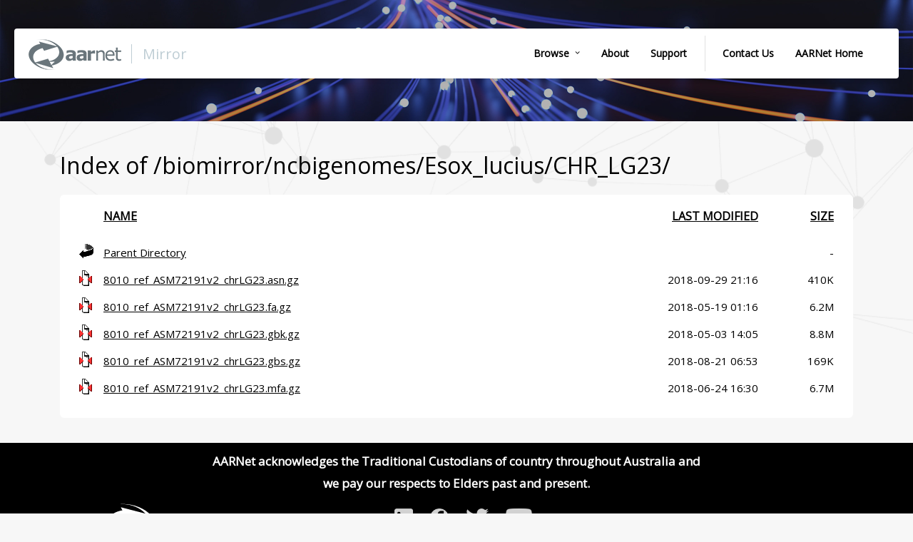

--- FILE ---
content_type: text/html;charset=ISO-8859-1
request_url: http://biomirror.aarnet.edu.au/biomirror/ncbigenomes/Esox_lucius/CHR_LG23/
body_size: 6925
content:
<!DOCTYPE html>
<!--[if lt IE 7]>      <html class="no-js lt-ie9 lt-ie8 lt-ie7"> <![endif]-->
<!--[if IE 7]>         <html class="no-js lt-ie9 lt-ie8"> <![endif]-->
<!--[if IE 8]>         <html class="no-js lt-ie9"> <![endif]-->
<!--[if IE 9]>         <html class="no-js lt-ie10"> <![endif]-->
<!--[if gt IE 8]><!--> <html class="no-js"> <!--<![endif]-->
  <head>
    <meta charset="utf-8">
    <meta http-equiv="Content-Type" content="text/html; charset=utf-8" />
    <meta name="description" content="AARNet's CDN. Hundreds of archives. Nearly 100 petabytes downloaded." />
    <meta name="keyword" content="AARNet archive; AARNet CDN" />
    <meta name="viewport" content="width=device-width, initial-scale=1">
    <meta name="apple-mobile-web-app-capable" content="yes">
    <meta name="apple-mobile-web-app-status-bar-style" content="black" />
    <title>AARNet Mirror</title>
    <link rel="shortcut icon" href="/images/touch-icon.png" />
    <link rel="apple-touch-icon-precomposed" href="/images/touch-icon.png" />
    <link rel="alternate" type="application/rss+xml" title="mirror.AARNet.edu.au content updates" href="http://mirror.aarnet.edu.au/updates/index.rss" />
	  <link href="https://fonts.googleapis.com/css?family&#61;Open%20Sans" rel="stylesheet" />
    <link rel="stylesheet" href="/css/font.css" />
    <link rel="stylesheet" href="/css/mirror-styles.css" />
  </head>
  <body>
    <div class="page-wrap">
		<div class="header-wrap">
		
		<div class="header-internal">

			<div class="header-menu">

				<div class="main-logo">
					<a href="http://mirror.aarnet.edu.au"><img src="/images/aarnet-logo-portal.png" alt="AARNet" class="aarnet-header-logo" />
					<span aria-hidden="true" class="portal-header-name">Mirror</span></a>					
				</div>

				<div class="main-menu">
					<a class="menu-item dropdown-menu" href="http://mirror.aarnet.edu.au/pub/">Browse</a>
					<div class="dropdown-wrap">
						<div class="dropdown-content">
						  <a href="http://mirror.aarnet.edu.au/pub/">Mirror</a>
						  <a href="http://biomirror.aarnet.edu.au/">Biomirror</a>
						  </div></div>
					<a class="menu-item" href="http://mirror.aarnet.edu.au/about.html">About</a>
					<a class="menu-item" href="https://support.aarnet.edu.au/hc/en-us/categories/202837867-Mirror" target="_blank">Support</a>
					<div class="divider"></div>
					<a class="menu-item" href="https://www.aarnet.edu.au/contact-us" target="_blank">Contact Us</a>					
					<a class="menu-item" href="https://www.aarnet.edu.au" target="_blank">AARNet Home</a>
				</div>
				
				<input class="side-menu" type="checkbox" id="side-menu" />
				<label class="hamb" for="side-menu"><span class="hamb-line"></span></label>
				
				<nav class="nav">
					<ul class="menu"><li><a href="http://mirror.aarnet.edu.au/pub/">Browse Mirror</a></li><li><a href="http://biomirror.aarnet.edu.au/">Browse BioMirror</a></li><li><a href="http://mirror.aarnet.edu.au/about.html">About</a></li><li><a href="https://support.aarnet.edu.au/hc/en-us/categories/202837867-Mirror" target="_blank">Support</a></li><li><a href="https://www.aarnet.edu.au/contact-us" target="_blank">Contact Us</a></li><li><a href="https://www.aarnet.edu.au" target="_blank">AARNet Home</a></li></ul>
				</nav>

			</div>
			
			
		</div>
	
	</div>
		<div class="main-background-wrap">
		<div class="container-wrap">
    <div class="content-body">

	<H1 class="path">Index of /biomirror/ncbigenomes/Esox_lucius/CHR_LG23/</H1>
	
<!-- End of header -->

  <table>
   <tr><th valign="top"><img src="/icons/blank.gif" alt="[ICO]"></th><th><a href="?C=N;O=D">Name</a></th><th><a href="?C=M;O=A">Last modified</a></th><th><a href="?C=S;O=A">Size</a></th></tr>
   <tr><th colspan="4"><hr></th></tr>
<tr><td valign="top"><img src="/icons/back.gif" alt="[PARENTDIR]"></td><td><a href="/biomirror/ncbigenomes/Esox_lucius/">Parent Directory</a></td><td>&nbsp;</td><td align="right">  - </td></tr>
<tr><td valign="top"><img src="/icons/compressed.gif" alt="[   ]"></td><td><a href="8010_ref_ASM72191v2_chrLG23.asn.gz">8010_ref_ASM72191v2_chrLG23.asn.gz</a></td><td align="right">2018-09-29 21:16  </td><td align="right">410K</td></tr>
<tr><td valign="top"><img src="/icons/compressed.gif" alt="[   ]"></td><td><a href="8010_ref_ASM72191v2_chrLG23.fa.gz">8010_ref_ASM72191v2_chrLG23.fa.gz</a></td><td align="right">2018-05-19 01:16  </td><td align="right">6.2M</td></tr>
<tr><td valign="top"><img src="/icons/compressed.gif" alt="[   ]"></td><td><a href="8010_ref_ASM72191v2_chrLG23.gbk.gz">8010_ref_ASM72191v2_chrLG23.gbk.gz</a></td><td align="right">2018-05-03 14:05  </td><td align="right">8.8M</td></tr>
<tr><td valign="top"><img src="/icons/compressed.gif" alt="[   ]"></td><td><a href="8010_ref_ASM72191v2_chrLG23.gbs.gz">8010_ref_ASM72191v2_chrLG23.gbs.gz</a></td><td align="right">2018-08-21 06:53  </td><td align="right">169K</td></tr>
<tr><td valign="top"><img src="/icons/compressed.gif" alt="[   ]"></td><td><a href="8010_ref_ASM72191v2_chrLG23.mfa.gz">8010_ref_ASM72191v2_chrLG23.mfa.gz</a></td><td align="right">2018-06-24 16:30  </td><td align="right">6.7M</td></tr>
   <tr><th colspan="4"><hr></th></tr>
</table>
</div>
</div>
</div>
</div>
	  
   <footer class="footer">
		<div class="footer-internal">
			<div class="acknowledgement">
				<p>AARNet acknowledges the Traditional Custodians of country throughout Australia and we pay our respects to Elders past and present.</p>
			</div>
			<div class="footer-bottom">
				
				<div class="row">
					<div class="column">
						<a href="https://aarnet.edu.au" target="_blank" rel="noopener noreferrer">
						<img src="/images/AARNet_logo_white.svg" alt="AARNet" class="aarnet-footer-logo" /></a>
					</div>
					<div class="column footer-socials">
						<a href="http://www.linkedin.com/company/aarnet" target="_blank" rel="noopener noreferrer">
							<img src="/images/linkedin.png" alt="AARNet on LinkedIn" />
						</a>
						<a href="https://www.facebook.com/aarnetNEWS" target="_blank" rel="noopener noreferrer">
							<img src="/images/facebook-01.png" alt="AARNet on Facebook" />
						</a>
						<a href="https://twitter.com/AARNet" target="_blank" rel="noopener noreferrer">
							<img src="/images/twitter.png" alt="AARNet on Twitter" />
						</a>
						<a href="https://www.youtube.com/user/aarnetvideo" target="_blank" rel="noopener noreferrer">
							<img src="/images/youtube.png" alt="AARNet on Youtube" />
						</a>
					</div>
					<div class="column footer-links">
						&copy; <script>document.write(new Date().getFullYear());</script> AARNET
						<a href="https://www.aarnet.edu.au/privacy-policy" target="_blank" rel="noopener noreferrer">Privacy</a>
						<a href="https://www.aarnet.edu.au/legals" target="_blank" rel="noopener noreferrer">Legals</a>
					</div>
				</div>
			</div>
		</div>
		
    </footer>		
	  
    <script src="/js/compiled.js"></script>
  </body>
</html>



--- FILE ---
content_type: text/css
request_url: http://biomirror.aarnet.edu.au/css/font.css
body_size: 264341
content:
/*{"c":"2015-08-21T04:43:23Z","s":"prod-origin-045ce2d6","v":"f2ce62"}*/
/*
 *  * The Typekit service used to deliver this font or fonts for use on websites
 *   * is provided by Adobe and is subject to these Terms of Use
 *    * http://www.adobe.com/products/eulas/tou_typekit. For font license
 *     * information, see the list below.
 *      *
 *       * museo-sans:
 *        *   - http://typekit.com/eulas/00000000000000000000e800
 *         *   - http://typekit.com/eulas/00000000000000000000e7fe
 *          * proxima-nova:
 *           *   - http://typekit.com/eulas/0000000000000000000148a5
 *            *   - http://typekit.com/eulas/0000000000000000000148a9
 *             *   - http://typekit.com/eulas/0000000000000000000148a4
 *              *   - http://typekit.com/eulas/0000000000000000000148a6
 *               *   - http://typekit.com/eulas/00000000000000000001499c
 *                * proxima-nova-condensed:
 *                 *   - http://typekit.com/eulas/00000000000000000000ffda
 *                  *   - http://typekit.com/eulas/00000000000000000000ffdc
 *                   *
 *                    * (c) 2009-2015 Adobe Systems Incorporated. All Rights Reserved.
 *                     */

@font-face {
font-family:"museo-sans";
src:url([data-uri]);
font-style:normal;font-weight:100;
}

@font-face {
font-family:"museo-sans";
src:url([data-uri]:RCSIJPIk/iUKJRYlIiUuJXQl7iX6JgYmEiYeJiomNibsJ2wneCeEJ5AnnCeoJ7QnwCfMKFAoXChoKHQogCiMKJgoyCkwKTwpSClUKWApbCncKegqCCp8KxIrHisoKzwrUCtqK4QrrivYK/QsCCxALF4sfCz0LV4tci2GLaQt1i30LiQuTC5gLnQupi7ELvQvEnjabc1XbM4BFMbh56+lPqpae+89P7VqK2rvvWmrqFWqtWfsGSLhilg3iD1DwoWIvWKFhHsz9i3ytWl64SQn7/mdnPc9iojUn4sS/a/e/uso0YoqJkZxISWUFKuUOKXFS1BGWeWUV0FFlVRWRVXVVFdDTbXUVkdd9dTXQEONNNZEU80010JLYa3+/W2tjbbaaS9JBx110lkXXXXTXbIeeuolRW999NVPfwMMNMhgQww1zHAjjDTKaGOMNc54E0w0yWRTTJUaFHHEehvstdFO2+x3zNEgylZvrLPHdz/ssM9mN73zzQHH/[base64]/gnwMhWu4YE121uzkTSZrslDA76ku4ZcehC2Rv6c7GjwKJz34ZtfdFCdGJNamfYkyoipRzSgZZUUdoweZyTjOJ68E4nYiJ58oH1WOqucTHX4T8bf4c/wp/hgvirN/fE89TuWl7qfupG6mclPJr3l/Xv+bCqUV+2X/Bv+phLSQMl1BhRRWRFHFFFdCSaWUVkZZ5ZSXoYKKKqmsiqqqhR+poaZaIWempNrqqCtLPfU10FAjjTXRVDPNtdBSK6210VY77XXQUSedddFVN9310FMvvfXRVz/9ZRtgoEEGG2KoYYbLMcJIo4w2xljjjDfBRJNMNuX/45tqmulmhNvMMLPMNsdc88y3wEKLLLbEUssst8JKq6y2xlrrrLfBRptCF7bYapvtdthpl9322Guf/Q446JDDjoTuHHNcrhNOOuW0M84657wLLrrkcujKVddCp26Eztxy2x133XM/9C/PQ4889sRTzzz3wkuvvPbGW++89+EniF9wuwAA);
font-style:normal;font-weight:300;
}

@font-face {
font-family:"proxima-nova";
src:url([data-uri]
kgFIq/OgMlINRTV2RABBEX2aXkHSYdhZy+xAMeuiBfSrGQO5ViWQ2yPqzDYlCKDRmi1KODdoWjWR6gIFMGJSAeIDxYtnUMHEcwf+Jv/FEDjsN7x9+CencuAiafHWXzr+88OMMj5/8HxW7o5jv/o5nzv40WP/1FXNxncW7MJZFstcFFw7RqJyvPf65ZTeS3+bzrrMQZcFMAlgC3gjyrtEjVfBYxYA1ow2vCDYaKK4HecGAu9xp8BF+G6zsBme20eIdguzuysVe+SjipmVRH2YwUX1gopRtbu99sGjKl/BKPVKBhszqjwYHIObPVzxWODhYHhZeB6glaA6X9AZqvQH/hc+CxQPXQ7UBfK5rB2lnPOkUPAdEOK7I0I9/[base64]/BRacPjpy8g26h6xzDRPZRIndo3m+9Fq3ojveGL9CPlbVPEdnffGD9gSyx89oG6FMT9KmO9ek2EowjsW4JHugZMELi4IYfrV0eHLAFl6K1bCmaRDPtImD/CADlkf6BP+dF2pyXdzpkumCYOOg6uaNVvNyq9K2a28s3svmH2VI3Wcc8Zf/PD9kDNcBz0ot08NFe1Eec2z12EROX6nmEhnzj+t3y+i30Yhu3l3MPfcTtg/E2D1fyXw/7RtahNeHr0CJ6n33f7YwX2t5pZf07I9RzNWI70g6/k6tpk7/[base64]/902fw9g6XbD55/e/0fX1/R+fi5Bzr3/2AWfXV6PQw8G2iUC/y1kmSkEcuHE7yKJbHp+keFLv0GJFQ8rnKk5Pli+6RIoFHqGBqNuGwxV1VS3cxl60liR+cN3Dcno5GO0UgJVARppNyN0CjeptII3VItipUat8d1fXXRSMsDTPOs+QnQiGZ0r3nip0fOTah/6KX7gErPPbR4v3dpxvMOIJJYKGuASkvfeGH9dIVMS2fL9TMWo5yBLPEfgyw5iFe1s9FAHS0SJFKnIDC+T7LoGQIjUmQ0LhbyBnusCksyEEp6PWowhQajgpzx9LfPfNctr2pL33LrA8d/8MoTu5rrdjn6f/kijdgfqKuY/[base64]//P99PIH//5p5Pn8i5d+5GJE1YAZYrN9kd+zNa2AAERvgawcwx5bsQOsyiKSasoL0m0Yp6BFhBnDCJOe54Uq/L8sYHykFnWoFmOAbNs6VVTDDCzQMQjum9WYoHbGDwCctFY3EqGgaixWGNGZRiYBCVwr1e8BC/LgGWpZrFaHG8U9WpdX3afOOA8YE7+8eObF9TmV8+5Ldr8nvM9fvqWqt1HFjTkL1tWtYVww1fkdqEWeOYkE8gviN+IPBsHMu1AHR3n9Ufj6DKCDQRsMiYNuvN8UX1SDoh2njrMVX/[base64]/a9+393ZPldt+4ZrLv/yNIcTlg8jR6cs7h64/5FnfuYvGSDvFwGfWEnP1UoClOBxVUjUVGYlLPfgpTV6hQ/X+iTovUjfv6GASejptHtM7kxBhQhXPWZzOBjgKJ4cuCu0UAPSW3v9UWYewwRJiBvFB79cB1G3ihQE5whyq7k7hpArDDOaIqyj4khSVoj0DFaQYaFQTU+ot61fE33duPqO2r2l+9jSv3oq4+/aOQ2FBprq+srhypBlwuHNrVlYc430IFeFOMBJ0eNWbfGfPR1WQWzszMKZ/0r2E+h1pPhqZjk8k75zsefBl0iA8XVv40b/bc0VXE0mWNDQ98y9Pv9s2fHVo3flnW5+3LK7pEvvJa1aNW49GNC2nefdHWTIH+EWobfu8d6+CGTq+fUw6j46PaBFf+nxvb/Nj7Kbzw+TM6UIa17uebTQwP0xCEZpGuwm15ji+lUpfP/PM4do4RHY24Y5+7FJ7M4Nz5HvAy6Ipd8S/yxmHsIcm20Y1A0qC6ceM70ogH0aT2smcUWhD4f55GyMbvHg2GFUXA+1u2Lc2OQxA49iTNLDgXeZapTAIPjohSBUm7oRc/5VsVz5sBzpuA558aAs0d6RxCh3dwTY48DBsTj0Q/XYQyIBw3DGSJj4nODiexGQnEuxNhR0YxNYAfjGQsqJi27ZOyUgEu2Go6XXi1LnOGSaDDfV6zp3qlbNmPazqJ93bt03OJ5U58q3geSnpxS81jFLc0lzqmvN7V0GbhtWdYZ8xdPHargthVYy2rwij+9I6OyLHNyqUOoXbF5TXRZSKcA7a/XKZyiU4LqhDXcSKeMEDSoU2IUnYLUfnTA+7+uU4BqQZ1S3b3D2LLotpfKGYlCKmXerXWVjB6KRglijDSgQyRJCMV+TUFEyFLjEhmwiANRA1GyApowABEAYDAUJGlZ7DfGhGbDUDIGPnCaEHZVcpwMH/7lyWs/OvvV9qvPtvxk2fNb8eD48tQeajx8+dQe+W//2Ln5bNv2g+zA4ofDF+RdQi70D3H9T0kYnucU5RKE8kqDCFzy3gjVB5HiDRVNECn+v0b1qIK034Pq13XTrO7km6D6oSti4fYbo3rGR6BT0EcEOn2/bwguLwDu/2MP8X8LUYMn77J9r4cIiHrNzVzEa2fotRshajbnuU/4j0HWnwrT65yi15nAs7V9Nt/DMlu3DEy9mYIf0ZEANwXCAx0i8eiHYxgdEFkJuBj5BluLjRy1SuNl6g4kg8lCL0zY1OpD7amOgnndXv501+L5e3V3TGN2SQO+23LgcdZIzBnwcgx2PBFR5Hi2vjEOZuo4M4axpAzgbDbO2HEs5myKSUxFDyDD4otTK4fAalodcRlB5y6Ue4wh58JQ2ifGnAXECvsf/01lY7ZvefMGJVfsvVcf/KWnLvVww7K1c9d2rJ17zlG/YEV5w90z0suys9wli4s2Hb19RlNh7W1TsqZmFZUur+x4G/rdNHyJ2yCcAx/0WJgPqsNx4DIgjkrSRHk8IE1YpKAz6HN8ER7VN8XYrxW9HE9ojUANEymxXwNYMDNasIheENwejWjAXAY8gmPUYzRHoPLFI7gEoplFf/WgZqNCPJGsmFKKuCJadZG0iouk6raiYGmc1oVBYeb+0uoV6zQ7wD0o7S4Fp6BDaCxOs0521NfHO7l1W6hOvrJl6KjD3JDc7lbGL6QCLLOjh2BCOYwEe0NVe4Mz1Q84AI0RCdqe6D5JCLM9wbA7caNVESWK5oXrDS04i8wkuZk5sl9lxskeJqwmsEImRgg8+uEYJqyG/64VIlrVCtFR0fGgM1xESfcOw+o7ql+cupdZoSMd+wz86aFtHmtt9eKpXO9g6Y5Dj9zv9DDZXgMYshhoEhYf50LxcW50mO5d3TdPXxcfj1Xi47HfGx+nvz50cv8uOnCEPz14iXcoOcYaEzzXSB4Ji48jC0SNni1Jc6OXpHuLr/[base64]/[base64]/wbFhap2lydlUqmsQKjytckf7UqeD7nMYJkxuvvUWurdzW+uiarnmaZezJi1ZXu6wFlSG1gw86pqBy+KlntZWpVwK6N4IdE8GumeSPqIkqSPBo/OkGDjBjDQi3bNYnroe6O7SO3U5vhQvI73GI41XCd721yGF4CkshUyQNJqruBSI9kBr1jB7gBGjOHNPfFwK3Cbj0Q/XYQRPLvHDp/BKywgeZY6LT04JIzhrCCO4C9PkE0tAbauEB4JHsiZfpkUSnDgdbSpcZ9pTm6oFBzyHFjE9WlgUYkUO/bzxdoXc9hanQu2NFbcBtZuR2pWeVrG6fWmyA6hqcJc2b5eXA7EXVNPAjjQkNt3rsHqnIa238dUC5uA4yVlFjnHZJQKXXfLA45ESNUpNVVRfwGQgu4UcNB8E4AM1sAorNsl/9teJSo213uzT9MJEuIqiqwdK6jUspxcpGWvuccSi6Mbh0Q/XYZSMK/HDp0YoqQSkQpS8roVRk5jUxD6ALTwLTEnREXBG3UFjOVeqW0QxzcRaFacIFBTImvv+Xjw3LSbSOj519qbsVfbJdetnFc91xRihoWqzWGiSM7KnzZ8/LfvXx0xNB566NXv6/[base64]/I7u5O11y5KGnG3NXT6uafUPE7nzxsf+iekD3fBFoVKsIkWkg/hzkHoTvVKG0N+Tl5EDWtUFlMvy+I284gYGQDyNkTm+eK9EQI4TASQW5/m04NMY+3sm2bXwF04gaQkI8SQsvONS8rDCyWkHaYp3oTS58qA5ZbwH6/[base64]/p3mCuEOSYBTgQ0h05AmiVAIqPiEpWi8x5LNMsAJ1IKwVI2IZ79ItPSIxqisarNF2XtiYi02JgspKdmajNZFTrLIsItBmK1LMcdc4todKho0US5+rcePr3ovYIFVW0r2h555uTG0wtOFy6cs2bFmofluYe3Pf8vLzx7zysN7yw/uGL/7Q/e98uqrgVdVSsONh9sWrP69Jwdi3ZWAQLae2nPxsNrfWpdDBF3s1jwoREfjsWBDco5wAs0MjJHEm24goBbXNjZvhfY6ItSdr3QWHFRITYvhKcfGcgNunjWUBqLVckyun5dwUascGvHI68sKFht9lEzKFLHFhQQcBWlKP8pWQEpWvYf13i4UBYc9Fq+rHFQv3xWzRM4Qg/bZWs+/cohR3/T0reC24tJA0PLV/S1EC7MVmoVazlJtZhgM7n2bq4ddFff8FL+fZg/HjIVazdScKJkwdTQAYBF/V6Z54vrk0r0/T3OkjiYHjkgJyWsuEYi0CgSLzRaoNGSJ4kgONPgFzlORR9YLMdNusSUrMIpKBAiKOQ8nEJZoJvfBLFypqWz34BGjmZwQeNKHu1QBjcuGJlJolatf3PyseWUX/HoQ9s/fEX+Ynejx7/8rkeLbr/33tuLfvTU8dOHtrxf1jDhpfrGDcW3r1p1e/Heu27fts2RPmOK976VXMedL6RVdWw+cXBJZU1LddaUnKy8kiWlzT+KnfXcA6/Pm7WgrGzJ9Kzy8RnukqVLKmqTLStnJuWnuhzWca1K7GSz0MB9LNrV/VmiNaHyLzHsmpZXZKflT8lJy6f7glfCqezy/LSwH2WPk83DX4pfiDXERlzkFrJDWY0OpLAqJ1ZyGIhj14HMyWJUJJyUO3cBu3Or1VDlWEIcSFKqoZLMiB8DxcpdsVmKGdm/ZgqwKKYYeBAlxiWnZ7rz2TwumGyxVkQYomMSk0h6dn7aRJUzJiqgsgrVdzgpV+DmUk1ctJPzlNP0WDXwQscs8haKX7S+NUye3jF8YvXqE2R4x9OUvNVa3vzKl/KlI3fddeSS/OUrsi/jkWd8v952ob2vqTyto64xsP7o9imbuH07ht9qbX0L/4gMv7V69VvD8jdy/5Hm5iP9ymlp8YrzB5747JEDudNmrTx1/2M9k5Avx7iNfItoBr7EkxcJuhoaEevIJAcCv4Q8X0yfxAM2SQwFrzSKxYwy+4y9IO9XfZG9cNOjizJiEIAdzewYj0c/XI9aSmBlOwBKdHp0eM1hoGRsi+oBa9jEwDUytZLR5qZh+Q2oGTn7XU8vm7dycUXcPQfX7Vhn/8HDLbt+/swLcwT/a/c3NDZRZ1Z+zdCOJat2bD5waZUij6VkE7+Nn01EGDlJd7FVC3bkLuz8mu7aL68oVs+b6AraJHfJB5Uz2M/NSk0h/O0igv4Hr2TZEI9fYDs+CFSfw4q1whK82wdiVHcaU4zBmaYOTH+VeMd1KxiU7eMgGFpb6wYHHfxuOZpuaSGslpHtu2DW4M5ERCBH6DX+CtvbIwZmQS45r+yOEYhSSgD5vECMchWX53N5A+OVm6y8QKIq/hPAd+oLWBWBtzJLFkhW7pLN6NgGxd89Jtc+EVB+AhYDxjG3SvTFm3vi4rOA6ePxyBMpPgERe1x8QmLW+JGwT5rVYn1DHwVoxoXqLdkCnCVSHGY1GzGldrzFr7ESxAlZVikyuUTRcyH9wJnVLWmSM12ZLq1LwfYaVxECeC3MH/7KVeknf7/ik/5eemHP87/to/m66kVLsitaTpQuuHvyEnfahqzOvCn8Qd8V/Mzf5Tdpft9vn99zYWNvL704s3Tm0v1p2YHJiJF2C+38BuHCSG6ROHaPC375UG40d15ob0R5OsE3cfsZL+ykSuGDFCX2K2vRvKismAKxLQp5LSxhNUhetguFBXef4FHZR0XDpYaMHT2ocXUKFHL7dy6/++mdzct3Nta31y0qu+V2oW75Tmh75pm7y+rry8rrFg8PD/8aFOVFYSerfd0w1A1yY9TEw9j8fBW/XrOejCOT2dicInP1bKKSAIL7PRhYuBrOMPnGYe6s4taDFwsuWqxSd5xyg80fBLC7V4bettff98S8hTkJzTOfXFxc8NzCuZsWu2YvfHR1Ld3NVzUVTL+tbFbplHHllUtrC0tzls/Jqbutun4mlr6Q9/kyvg36Np7MJyDBkgH6ZgZvFE4JgMGwi9ksok7AG3WQSLCk4PtLORh7MENv/RqiRfmJsUgZmXBOsPY4kpxpQZPpCou/3mTvBywi5N0HO1qPZNdmPlw1f9mqBrfJXlx525333nr/3W7v7jlbjjx8V0WD4F72bPXM6cVld0wrrOSahdkVRdPqatxlLU2L1+oil8BYOoV6bqeSb6anLsrtlFvX0xViu/wZTWY1OPIuIZk/TRLJCeJPQJwV7cWwis/i8fMYHhOMkRgew2sfl+cD7eRLysOSXTYZV/71X4IqRVBUSgyLz/FjlyIjYKZGYvTS1ItIi1CBIS1cS4DrMO0sloADI0aYRsKSvCBiYHJsWJJH7OUAkhaxJV9NMC6JF0VaoDLLYzjX3E3d3Tvj71pW+5PJ+7sPGVPd0dHW3Ay/oepE/fbZ8myxcKhzTVt9OXd6KLGwXNiiO1rdCHTbD/7dMZbPvpYE8w9wDjGdOqooKVNNXTT5hF5JE3/VJ/aGmkUWuqQwdlM8VnP0EvBkBCXfUklSwWUS05h6DtEFnHLZVPOcwjU00Aq/3Ntwcu1Ld72xiu54Xzx0bQlf4+9cerQVdfJ6upEu4urNWvBj6+kuhp9r5C1EBj0QR6aj5xDQKIrXmBeIVhVvPAayArHK7E9A2dUQlgztM1r8ggknmC/aKkVZmX+kJIeE5LQouMClyZjW5iqcdldpBajDcaXNDQucGQUV7fKWnJTZMwuyE5NTM4502MuLa5qCe0FVcUs0LUQDuBXm1qjdZZ4aaFXsOjVjSJWAJ6zpJaFszBvkZdq0meleerR9+75SamiBr97YUf0Js61HAVPMZJgillQw38kIzFOghZpdLsUY+n0xZlz/wbgSq3eJilHVHpGsRlUZstSYUFwgM2xXMnph26G+PdsO/e7ZVZ3NC1ZvvZvb+OKj+z7Zv/mFPzS+vHbh3f+4duE9gNW/BDtfHLTzGPjFdGa2i9nbO7+W1+yne4auqBf8bHmPvJ+uokuVM0H+wlHcKRaCDj3PLRg8DuffcKCogN8PDZ+UzwY/oyHsM8rvMpXfwWfauO2Dx9lnOuAzK8RK/B4+V/keXse+537le6Cv78gbuM/5j9X9BYrUDQWCzq+63YAtPK9kT4e7YNHddy8qeOz+nzxRxfYXYNC9NRg7cRZOmTeZ7S+w0Dtv2Za2Qwc7ZuP+AkVVE3IoHwyqgK1g9eia09CvqXQbrTHjfiBEbf+Wta/jVgTbCR/8PAxcTyyYT5uJ5jiCgqJTasqF1qb2cy3yrvJN8mw+P1RcLh4+f54mX/sWC8vl6UqZefA5FzRvw3N+SQ+Oef5hTRO0r6Bnr2v/CtpPc2aaofaLGz5IiDYAXxlFrOQZ1XsVvJJJLXSQ9FgNY8VqGJ85WFUfMESy8hgDJobb8qRodU7sHNgQVLB6pmBNlqsYlJMslquissCDoZ9IPOL2XGaOZcH5LG56nNMbIk1mi3t0zTErAw3VHVMb1ewc7K4YunblPWE5fzS8/njwwt4hn0IepRCZZnHvDZUpdb/yFlaDXoQjnICx+EwYnhlDXw4c4zihf7Ta8bCrnsQJDgyDFbMCoDRjvy9N2TNtkqKHMIKjT7NYjxM+yjwh34MIbZLFl6mmrIFemoR6yWORovJLSqRELIuypY3Pxs+NwxKbUB7biKrKIDetcXelZgb1GNc8SpHV/FH+z5vWvj8Rbyy8Ts11uOikizcqiOfqg/oP5iCr41ZlvIrJUsaY9nVcVrBdravqZTJuDUk4nzLCPyFXEXHTDcrHmZhfLR0pI1f3UOjVNKn7L97UCw5/BPd+RVaqZ8p49IjLs1Pz8efM9Y/TmLMqPKlZ5Xmu8VMmusbfkn/1XPDJyvi4AmXcwxfZ+LKD4+YXKeMmp0e3c2dZ+y9IfrBd6T/Pqf1P+B4vHushl1/f76HzWDB7w64qPlku6Nr1bI+JceRH6iqTLThxk3DiCmyeik4MO+n6Jc6q7KyK4ZaIsHr2RwcKgqGmJBZqslmuonuPZa1jQk02c4/VloQBXDzi3noYaRqVYkLg2WCOIuJK2HIWW5oObXwAMzoltPVBCueWSzt6nb0dI9sfmOSjzdQZ3AKhmS7g6rZzdaF9ELg6uVzZCkEuV2kvHlb14HlG+zzGE1Y/qsrut6w9f0z7Ou78Ddt/wVVc186+nzNd1870LFccbAdd0wii9pFgZdaTp5mUL7LRWGrjvr0o766kbRcXfU7XVMi7v6C5NEM+X4un6fLHNLdW/kjG6H6w7jWWJAOmf1hZRx0pv4xie+gifzPUO4bvtX24m5svxYxxB7YlFAB8KYXVlYuggxItb3BGExnHyvtsVn+UBUPJBL5ScVMyLG+IFpvW6VKiqj4TSyyACVyUoeoj3PrRHlY2m0ntNDqWZmClJvfZv/3Dgo7te1id5scHajo6D4aKZ5uHTA/If27gvm47hLWajraGffu/ZaWaq+q6Dl4bqaH9yYODgQZ68tgavmrRIfn3SGNWf6fyMMBoXEhGt6/jum7Y/gs6eF27YhO/DWtntVfq98xm7aUhPdbBbKIjmD06NtsyEOVgNby4b4QQyy6FkWJRXVixqFoEeKMtB0YSdKLYMZYdHXjkFbwdFSwdDd9LRKeU93q1oQLf9GDJKNuwoIAu7Trjql13bKW8i2584ZXH75CPrRELvzqza+qj7XcUdb3+8O0PywLmHg1fEpaCD15M9hF/Ko4yBZwnFDW9tt+fwbSITtmHLLpPmqjv901U6kYxKjueGMGXjIfG+DxpvJ5tQqbmnpawAaeCN+ECbyIFPankXiIluxAXJ6coed5sCS1+IphP3uzQJ2W4UfSMuNoB+kMPphIc0/Gj3FB7KGgb3DUWEwyDO7+JGLkVlv7q9Sd/Vrv0gQ/ufnDSbffcc9ukeWvWzGuvXva045PuT9LP/+O28zkzFi6ckTOp7p576ibR1E0nFy1t3LNyRnpJRlr2pNsK566pmFSZfcucB+8ZjOcv7j+9rWXSbUXurPGT01ML09MmFN2OcsNqn8R2cwapZIh0KvmchLeDPNF34Dca/D3MabUd7GI0WsqgZRyVRJY5tgqJP60Yyy/Ccsnax5QiCfVoNYc+C0sp6xxVkETC+rUKdRgZDPYr1B7N5kXade2nECvSNcPXwseh5VheZhGpoA7CIJQvyuu34XmSF1OFfHke/zj0v5O9/gQ8p3klAs3lSnOgONuWAJOlGOP+U/N8dpZDhF74ZABWmXpSAsCqUpWk+/76FZMks9uX7MYSkij7VQy0jQvPGzKbeyLM43CZkR2deMT4akpUMu56XYwnP/wuzG2PwGxJP3wAbkhPhMWZojjw+ogos8U5LjmlePT+1pNBSwZsCWnZHmX9yTceZDTbzHbYM9knYqtEikHXZk5WPLBwxtq0IzxVahS0wfzhFDVAG8uKGGyhSpalYSz/qiDE7bWM+2llb94bOGUd/IZ7dd8L9xfMeLl2789TuM3Cs09u+ZCvD5OEoa7LQTEAmTg0b/W//WzeFF1G+6Glq7xTdtJXzfZN+5Xal1p5C6u/8mCdczbbp0qn4uNYTlECo/HxBNUt9zJtl6JnlgeRcb6CjAvQ+NgUB11veVMgUea07JwJSL18qxSbVDICkfMRIk8AiJwDEDkJ0HQgzhafkalM/LHoWFntvb7SK4cGkTHdPxoZ7z1+fQXY+44bAOKkT18bWxZWx6CwOh/MbL7PVOf7pdA8qVPn+/ts/swMzXczm+9RYMOD8z1UqURvWszEn1Hm/NBxtWyJxtygqEmZ9YNHWPHS0PQbVTaxbWrVfkQz/JmMtu2mCPT/v2vciusB6uCV7+3mqTHAdajs+3oM9MQah08ZnXsZNafuUvQX5sjKYe3r1oy0r2Ptv7iA7b1EWevC9qMwbsyVANyNyayZNxk5prZ2Xj8y/[base64]/YT17s/PsLH1zdenHrvYG8KdKu53+XNuOBqu6+F3i5trbY0zb/9um1xfJf5D8dlT9/[base64]/+MsJwsu1Ph9cb+e3D32U6pkMU2Hyo6meMpgIpVzriqGvYSaUwiwo4a55UsdPnujKLmV9NiO9wW7EECfJRF+FZRMhGJDsYEBYxirLoE5T71hmnBBKB4/HICYgx/EUYzAgfYSLQYGMt/TYdEmpii/iN0REMl/FTpUV/zTwZSKFqMQU/H2EUh/qVR2VMD/FlZqZzjgMngqveCom2rFuZw1w8c0Hqtdtq9t+9UfvtNNSYG7W0OdV+1K5xOoNcLNj5Y+RmU1Vnfe9hPxc4QQeL5s1dLGK5jZM5+wzN58FPrJ8aSaDdaoM9jH+YnulKoMBxt+6UHsqa/8FdV7XrshD/Ei7kueqfk8ba28YqT1Ra8pH1Z7cqJb8f1h7omRy/+/UnvDfX3vSftOK8qErmsM3KykP0Y/RlVwI0U+po+vmT4+po1PrLZQyi7A6OgVk/jfr6GxetCZY2qjsX6X7GnyreEAAH6mxmThw2YVg+BFfJyNFw4VRDUEGYhwCvgcnRugP+vRpiiPPurJrYIu6ZQwW0lnMUjTu/RHHHEklkipi4l1MXDRLtmNvlXlkYAJjJGfuScBP9CTiEXC5ZXRBjBkNhTkhUYXBnNkSHeOIU+7DmOdgxVVpSlinSJOSGtzH0EljbaEQXLotLHCZpj0z2JX7uvzh3+VfbPiQ2rpX9ezJLOdXjQrdnmtyXjz2wPkXlgyc2knp2S/oLEqP0pxzD5TubKWpSlhOpidf+1nTK189cWagK+iLeED35AGumU22EH+cUrMgzdBhoq0/mVNe4VMOt4WeQD6NSwba5qPunJPnS+wLvgIFd/B1G0guoNYqUEPeSov1TWqIS87J5yejgnFb8D0f0ow4Vonuo5YAr7cl4ia8Unk+eKnudO9kBaymhKElV6qbzzQJIWvp5GLLBSbo6SrUMnHakO3xguhrkwe/FV5/fnZXQUGF9IPZjy2ZM16blLVwwcMzTn/deWVP3a6GQl18/qK6DZVv/gdg/81c9/aZmxtKfQc3LD/a9NzWe15vpH6z86GXvTkAptJK51S5cooWe7P+/Zfd1HikuL4hO/OWBUWZf/p5aaoh8eGXypauzenu3vDhg9sPPvxhWCxEiZEcC8ZCoP0TfjdHxGrQcJGUCB1sDm0X6rl9zJ4GbSm3T7GXimlka1pCOVcovs+wZzVb1TMq7oM16EioK1uBGGWFX1ncCugVD+J/sL61tKb5scU1zZsXTLq1OL+gplQob65Z/FhzTf3m2uqC/NLqgrzJ0PcdwiK+UFwFNquOrbRZxH5MO4nAlTY7W2XUKf3RmbGIIBCt9CcWjaoOOkEisD8W3NRMpwdbpbFIQlQJGiLJFq30z82Ds+Ky4tZm4J14Oa52/ORUZ67ztvQlRa8rl/NzlpQKizIKCzOOUiM7yd8oa4659KDQ9r3vChHqvutLFLLVd4XA5zULvvfzmsKr3yZqDOrnL/C7qcze95FF/DwaCz74bhjSFzAqbxbBt8HgtqWYDZ0/0VbAZDroYoFQX9jGdh7nTGmeqvwJtwiaJSfyccNxzpOVP7PsxnIDbZf43Xy1WAU284wZbeYZWsN0JXyWrxCriZmkMB9l9H7n4tgGvmLUxudy76hboS989/PiUVuhg134ZNjEVZD34ekfDpPvNjKa76DQxp0EWU3Gdd6AXiAG9W0rmr4AMeKd+raVUdk1FT+8c8Ea/KHXlj29ZgH8KNjPOXxZ6IJnZJIofg9b34yiZ5kNimLPKyWbuBVsjVXNpKInRudOEYrrsJxD+YyNrb/uHbPqSqgMlOYzWE14AgEnQOWlytCQDGAqBZ/B3jAlFqrvjuLIcb6KL9O0sPdrvDTyZp5IsV/SR+CbeSLD38wTyfK0IrVwpxv9io3HBiqC2yHplDfzpOCWVGbJmHJVVN7Nowu+m8eoLPvpgy0R/MhbNjDaqdOPectGpKjuZkhdWkxaxfdsuGyUz1qXuz5XbrfSM4db276sk/cJ1vffr+eIbKAdssLT0uFL4nFWH3OvipJcYGvxFXRoYAOCSEzKXr+CBrCoJ2DQs4Z4r2SABoenx0pMuPg3nr2EI8GoFC0m6PC1SEnJDJAKLlAC6RkAsmOs0E8LQzUk01XkLSiCQyEJreIJmF+riYED29UgViPw5m9ln7PNURc93VFdRx/7U3Dpbp/8lzncesfQJgfX5hg6lnC5R93Cmpq+WLHwzhWfUyNbsnv7wIpFjSsOvKPsYs2Rj/hNAmF7qkWTDwh7IY26gWnAytStZLLg4k9MHgDp0ekgwU3oTGnAuaheLC6dpiSEKFVTkpiGyQ1vv5v5X18q7Xq2qy1ubyqJGVcxmeTt8q0Ddyi/NKr7VKWxfapYVgxCQUOUeSQrhlZEhe1xaooKLfyOyS6hLhuPe53avAnUKyqvAUzhDxTXXjTPrC1urCs9XSdzG+uK6zYaaD6/Kfh+P3pC7qUVBfJG2lEAvK/jWvhPufM32feK5aadHtxl59u4lhakZeHwJf5ttl9KNvnXsB0H2b4pmn5/HMLraG1/wJguxAGqMGqUFHd9yO23AImjPFIiJrx7VF//7fIXB95Vin6i1F0NnMFdDZS9QFQ/Pwr392THFHZMxSPM76gw0JbCNlMx4T4HpihnsMqK1fKagnfM0c/SK/WiFotfMMYxuY0GY+q3xyaWKNV3GJ3E3TiZ81Q46v0MWuqZQtW0aDuf0W3f/GrFuiWFH+35eFOa5sn7Dm32vPThwT6DrHnh3izXc42t2zeu2OyatnrGoVO7DmRbaxrbVnU89aSzbOiLdYFbpm695/Zlin5U6Qv6EJD5/wf+Fm14eNptkzFok0EUx/93974voQQRyeAUMnSQkCGIdCgdRRxC+JAgpTiUIsGhBClSMkgJoUgooUgoJUjpECQECaV0CA4iIhlKySASQpHQqYSQQTIUkSJ9vvtSaVocfry7e/fed/f/f2d+oaUJUG1E9B4GtINbVMU9p4myoxFVmxioEe6rES/rOhqmj3nV5p6eR9yv8bhIh1jVNVSoAtACn9MzRKTPI9pFllwUaANzMl6w+22t9EgLcdPnM7ODphtB1pnmGg2RcB4j5+SQoBUhKfOyzN8ioU6QME3u0IGsTyHhPpFcUThHjrYv4xfJbSFKr/BDelScabTdPrrOXW7QKdpU5jPV503toSVxySwiSS/4uWrhiNbgCTFz4kePMvD0DNL0mn+Th5j6arkoE43HrqxRSsjJ3hwf26i3pL4KVyexJLkl08FL5xMKps0N0+H3Zp//6CD3VU00D/Ki+YniWHs+8r8bQpAamKJTOafsMXXu6ijybhh58wB7JotZM0Leam96qOsuyvohPoqO30wQB8Kh3OWN3KljCtgVvVfVO06pLgYmJt5leegSlt2U0MO6CfNnq/v/CGS4ar3wfZjA+jCJs4/4Px9uIh4v+mPrxQS+F+IZfRD91i71vkEgDc/XJHOdsQ9XiO6pKx+uYy4wL/G29WIS64X1zEbbI1hFLrAuNXIu0ayn72BDFdHQKyjJW4i7Bf9fP7Y5ExItQzbKG2ij5GTkDaQwq1M8VOGLOfGg6VifSvgu939KEcxY/gI17gIjAAAAMgAyAFAAegDWAeICMgLcAwgDJAM+A4QD6AQGBB4ERgRUBKoE7AU0BaAGDAZ0BuwHEAeUCAwIGAhGCFwIagiCCMAJqAoACoQK1gsuC34Lygw+DLQM6A00DZgN0g5GDqAO/[base64]/Ar/CwcLKIsriy6LMYs0izeLVIt7i36LgYuRi5SLl4uai9WL+Yv8i/+MEIwmjCmMLIwvjDqMaIxrjG6McYyADIMMhgycjLwMvwzCDMUMyAzLDPAM8w0ADSwNVg1ZDVuNYA1zDYcNjQ2TDaANoo2ljbMNtY2/jcONyA3MjdQN8A4ODjGON45jjmWAAB42mNgZgCD/1wMGgxYAAAckwE1AHjapdJlU5VhEMbx30EsbMHAfMDuDuwuTOzuDmyxu7uxsRVBEcXE+CDOeHztZ9Djo/LW0RmvmZ2d3Wtn7vnvvSjld9QT8VN3wiryq453KMwNVA07le0Qi4yPZMUVx30KkoLkoEGQGjQNegR5KamxWDgXyIlklPiJQe2g3i8/7bcf+xL7GMuMpX8v9+1rtChaGC2I5kdzo9nRFp+fl7z7Z5WJS/iZ/jb2D4qIC1nilVZGWeWUl6CCiiqFfFVCzmqqS5SkhppqqS1ZHXXDTdQPt9AwJEyRqpHGmmiqmeZaaKmV1tpoq532Ouiok8666Kqb7tL00FMvvfXRVz/9DTDQIIMNMdQww42QbqRRRhtjrHEyjDfBRJNMNsVU00w3w0yzzP5/fHPMNc98Cyy0yGJLLLXMciustEqm1dZYa531NthokyybbbHVNtvD/99pl9322Guf/Q44GN7HYUccdcxxJ5x0ymlnnHXOeRdclO2Sy6646prrbshx0y23wxu76577Hngo1yN58j32RIGnCj3zXJEXXnrltTfeKvbOex9+ALmlbssAAA==);
font-style:italic;font-weight:400;
}

@font-face {
font-family:"proxima-nova";
src:url([data-uri]);
font-style:italic;font-weight:700;
}

@font-face {
font-family:"proxima-nova";
src:url([data-uri]);
font-style:normal;font-weight:400;
}

@font-face {
font-family:"proxima-nova";
src:url([data-uri]);
font-style:normal;font-weight:600;
}

@font-face {
font-family:"proxima-nova";
src:url([data-uri]);
font-style:normal;font-weight:700;
}

@font-face {
font-family:"proxima-nova-condensed";
src:url([data-uri]);
font-style:normal;font-weight:400;
}

@font-face {
font-family:"proxima-nova-condensed";
src:url([data-uri]);
font-style:normal;font-weight:600;
}
